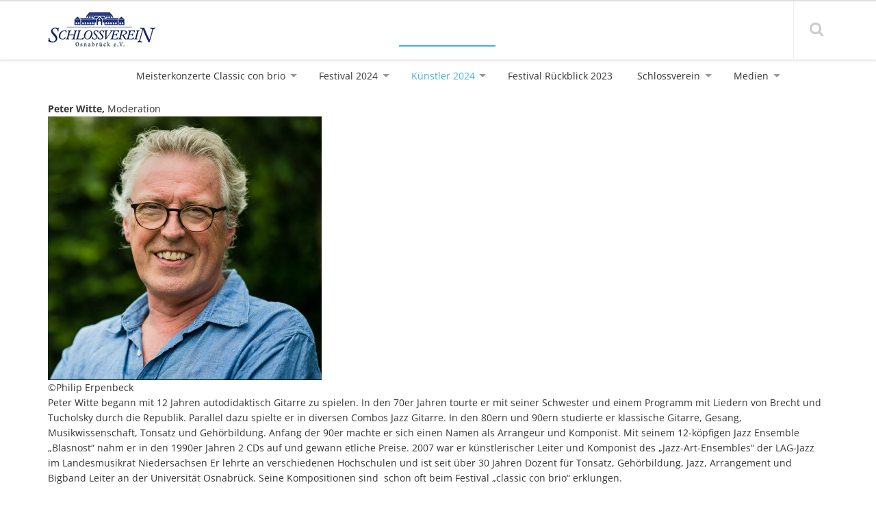

--- FILE ---
content_type: text/html; charset=utf-8
request_url: https://classic-con-brio.de/kuenstler-2022/peter-witte-moderation.html
body_size: 4207
content:
<!DOCTYPE html>
<html lang="en">
  <head>
    <meta charset="utf-8">
    <meta http-equiv="X-UA-Compatible" content="IE=edge">
    <meta name="viewport" content="width=device-width, initial-scale=1">
    <title>Classic - Con Brio - Peter Witte, Moderation</title>
    
    <link href="https://classic-con-brio.de/uploads/tpl-buddy-011/css/bootstrap.css" rel="stylesheet"> 
    <link href="https://classic-con-brio.de/uploads/tpl-buddy-011/css/magnific-popup.css" rel="stylesheet">
    <link href="/fonts/fonts.css" rel="stylesheet" type="text/css">
    <link rel="stylesheet" href="https://classic-con-brio.de/uploads/tpl-buddy-011/css/font-awesome.min.css">

    <!-- HTML5 Shim and Respond.js IE8 support of HTML5 elements and media queries -->
    <!-- WARNING: Respond.js doesn't work if you view the page via file:// -->
    <!--[if lt IE 9]>
      <script src="https://oss.maxcdn.com/libs/html5shiv/3.7.0/html5shiv.js"></script>
      <script src="https://oss.maxcdn.com/libs/respond.js/1.4.2/respond.min.js"></script>
    <![endif]-->
  
    <base href="https://classic-con-brio.de/" />
<meta name="Generator" content="CMS Made Simple - Copyright (C) 2004-12 Ted Kulp. All rights reserved." />
<meta http-equiv="Content-Type" content="text/html; charset=utf-8" />
 

    <link rel="stylesheet" type="text/css" href="https://classic-con-brio.de/tmp/cache/stylesheet_combined_9d9f253043e189826e3dc07700ff68ac.css" media="projection, screen, tv" />
<link rel="stylesheet" type="text/css" href="https://classic-con-brio.de/tmp/cache/stylesheet_combined_443d227db13b676ecbb3c9400c6a5048.css" media="print" />

  
    <link rel="start" title="Meisterkonzerte 2025" href="https://classic-con-brio.de/" />
    <link rel="prev" title="Animato-Quartett" href="https://classic-con-brio.de/kuenstler-2022/animato-quartett.html" />
    <link rel="next" title="Festival Rückblick 2023" href="https://classic-con-brio.de/festival-2023.html" />
  
  </head>  <body class="home">
  <!-- top anchor -->
  <div id="top"></div>
  
  <!-- TEMPLATE BLOCKS --> 

    <!-- Main -->
                    
        
    <!-- Header -->
     
        
    <!-- Feature Icons block -->
                                            
    <!-- Parallax block -->
        
            
    <!-- Portfolio block -->
                
    <!-- Our Services block -->
                                                        
    <!-- Blog block -->
            
        
    <!-- Social network -->
                           

    <header>
      <div class="container mobile-header">
        <div class="row">
          <div class="col-sm-12">
            <!-- mobile navigation trigger -->
            <a href="#" class="mobile-nav-trigger"><span>Mobile nav</span></a>
            <!-- Logo -->
            <div class="logo">
              <h1><a href="https://classic-con-brio.de" title="Classic - Con Brio"><img alt="Classic - Con Brio" src="https://classic-con-brio.de/uploads/tpl-buddy-011/img/logo.png" /></a></h1>
              <hr class="accessibility" />
            </div>
            <!-- Main navigation -->
            <nav class="pull-right">
               

  
<ul class='sf-menu'>

<li class="parent"><a class="parent" href="https://classic-con-brio.de/meisterkonzerte-classic-con-brio.html"><span>Meisterkonzerte Classic con brio </span></a>


<ul>

<li><a href="https://classic-con-brio.de/"><span>Meisterkonzerte 2025</span></a>


</li></ul>
</li>

<li class="parent"><a class="parent" href="https://classic-con-brio.de/festival-2024.html"><span>Festival 2024</span></a>


<ul>

<li><a href="https://classic-con-brio.de/festival-2024/konzert-1-4.html"><span>Konzert 1</span></a>


</li>

<li><a href="https://classic-con-brio.de/festival-2024/konzert-2-4.html"><span>Konzert 2</span></a>


</li>

<li><a href="https://classic-con-brio.de/festival-2024/konzert-3-4.html"><span>Konzert 3</span></a>


</li>

<li><a href="https://classic-con-brio.de/festival-2024/konzert-4-4.html"><span>SCHÜLERKONZERT</span></a>


</li>

<li><a href="https://classic-con-brio.de/festival-2024/konzert-5-4.html"><span>Konzert 4</span></a>


</li>

<li><a href="https://classic-con-brio.de/festival-2024/konzert-6-4.html"><span>Konzert 5</span></a>


</li>

<li><a href="https://classic-con-brio.de/festival-2024/konzert-7-4.html"><span>Konzert 6</span></a>


</li>

<li><a href="https://classic-con-brio.de/festival-2024/konzert-8-5.html"><span>Konzert 7</span></a>


</li>

<li><a href="https://classic-con-brio.de/festival-2024/konzert-9-3.html"><span>Konzert 8</span></a>


</li>

<li><a href="https://classic-con-brio.de/festival-2024/konzert-10-4.html"><span>Konzert 9</span></a>


</li></ul>
</li>

                    <li class="menuactive menuparent parent"><a class="menuactive menuparent parent" href="https://classic-con-brio.de/kuenstler-2022.html"><span>Künstler 2024</span></a>


<ul>

<li><a href="https://classic-con-brio.de/kuenstler-2022/olli-mustonen.html"><span>Olli Mustonen</span></a>


</li>

<li><a href="https://classic-con-brio.de/kuenstler-2022/sophie-klussmann-sopran.html"><span>Sophie Klußmann, Sopran</span></a>


</li>

<li><a href="https://classic-con-brio.de/kuenstler-2022/janne-thomsen-querfloete.html"><span>Janne Thomsen, Querflöte</span></a>


</li>

<li><a href="https://classic-con-brio.de/kuenstler-2022/blanca-gleisner.html"><span>Blanca Gleisner, Oboe</span></a>


</li>

<li><a href="https://classic-con-brio.de/kuenstler-2022/patrick-koch-klarinette.html"><span>Patrick Koch, Klarinette</span></a>


</li>

<li><a href="https://classic-con-brio.de/kuenstler-2022/laurent-lefebre-fagott.html"><span>Laurent Lefèvre, Fagott</span></a>


</li>

<li><a href="https://classic-con-brio.de/kuenstler-2022/benedikt-seel.html"><span>Benedikt Seel, Fagott</span></a>


</li>

<li><a href="https://classic-con-brio.de/kuenstler-2022/ville-hiilivirta-horn.html"><span>Ville Hiilivirta, Horn</span></a>


</li>

<li><a href="https://classic-con-brio.de/kuenstler-2022/herve-joulain-horn.html"><span>Hervé Joulain, Horn</span></a>


</li>

<li><a href="https://classic-con-brio.de/kuenstler-2022/tim-brackman-violine.html"><span>Tim Brackman, Violine</span></a>


</li>

<li><a href="https://classic-con-brio.de/kuenstler-2022/floor-le-coultre-violine-viola.html"><span>Floor Le Coultre, Violine/Viola</span></a>


</li>

<li><a href="https://classic-con-brio.de/kuenstler-2022/daniel-rowland.html"><span>Daniel Rowland, Violine</span></a>


</li>

<li><a href="https://classic-con-brio.de/kuenstler-2022/inga-vaga-gaustad-violine.html"><span>Inga Våga Gaustad, Violine</span></a>


</li>

<li><a href="https://classic-con-brio.de/kuenstler-2022/elisa-karen-tavenier-viola.html"><span>Elisa Karen Tavenier, Viola</span></a>


</li>

<li><a href="https://classic-con-brio.de/kuenstler-2022/dana-zemtsov-viola.html"><span>Dana Zemtsov, Viola</span></a>


</li>

<li><a href="https://classic-con-brio.de/kuenstler-2022/maja-bogdanovic-violoncello.html"><span>Maja Bogdanović, Violoncello</span></a>


</li>

<li><a href="https://classic-con-brio.de/kuenstler-2022/david-cohen.html"><span>David Cohen, Violoncello</span></a>


</li>

<li><a href="https://classic-con-brio.de/kuenstler-2022/pieter-de-koe-violoncello.html"><span>Pieter de Koe, Violoncello</span></a>


</li>

<li><a href="https://classic-con-brio.de/kuenstler-2022/nicholas-schwartz-kontrabass.html"><span>Nicholas Schwartz; Kontrabass</span></a>


</li>

<li><a href="https://classic-con-brio.de/kuenstler-2022/sivan-magen-harfe-2.html"><span>Sivan Magen, Harfe</span></a>


</li>

<li><a href="https://classic-con-brio.de/kuenstler-2022/ismo-eskelinen-gitarre.html"><span>Ismo Eskelinen, Gitarre</span></a>


</li>

<li><a href="https://classic-con-brio.de/kuenstler-2022/anna-fedorova-klavier.html"><span>Anna Fedorova, Klavier</span></a>


</li>

<li><a href="https://classic-con-brio.de/kuenstler-2022/alfredo-perl.html"><span>Alfredo Perl, Klavier</span></a>


</li>

<li><a href="https://classic-con-brio.de/kuenstler-2022/arethusa-quartett.html"><span>Arethusa Quartett</span></a>


</li>

<li><a href="https://classic-con-brio.de/kuenstler-2022/animato-quartett.html"><span>Animato-Quartett</span></a>


</li></ul>
</li>

<li><a href="https://classic-con-brio.de/festival-2023.html"><span>Festival Rückblick 2023</span></a>


</li>

<li class="parent"><a class="parent" href="https://classic-con-brio.de/schlossverein-osnabrueck.html"><span>Schlossverein</span></a>


<ul>

<li><a href="https://classic-con-brio.de/schlossverein-osnabrueck/schirmherr-des-festivals.html"><span>Schirmherr des Festivals</span></a>


</li>

<li><a href="https://classic-con-brio.de/schlossverein-osnabrueck/sponsoren-links.html"><span>Sponsoren/Links</span></a>


</li>

<li><a href="https://classic-con-brio.de/schlossverein-osnabrueck/mitgliedschaft.html"><span>Mitgliedschaft</span></a>


</li>

<li><a href="https://classic-con-brio.de/schlossverein-osnabrueck/musikakademie-remele.html"><span>Musikakademie Remelé e.V.</span></a>


</li>

<li><a href="https://classic-con-brio.de/schlossverein-osnabrueck/kontakt.html"><span>Kontakt</span></a>


</li>

<li><a href="https://classic-con-brio.de/schlossverein-osnabrueck/impressum.html"><span>Impressum</span></a>


</li>

<li><a href="https://classic-con-brio.de/schlossverein-osnabrueck/datenschutz-2.html"><span>Datenschutz</span></a>


</li>

<li class="parent"><a class="parent" href="https://classic-con-brio.de/schlossverein-osnabrueck/archiv.html"><span>Archiv</span></a>


<ul>

<li><a href="https://classic-con-brio.de/schlossverein-osnabrueck/archiv/nachruf-vladimir-mendelssohn.html"><span>Nachruf V. Mendelssohn</span></a>


</li></ul></li></ul>
</li>

<li class="parent"><a class="parent" href="https://classic-con-brio.de/medien.html"><span>Medien</span></a>


<ul>

<li><a href="https://classic-con-brio.de/medien/festival-2023-2.html"><span>FOTOS Festival 2023</span></a>


</li>

<li><a href="https://classic-con-brio.de/medien/fotos-festival-abschlusskonzert-im-dom.html"><span>Fotos Festival Abschlusskonzert im Dom</span></a>


</li>

<li><a href="https://classic-con-brio.de/medien/videos-2022.html"><span>videos 2022</span></a>


</li>

<li><a href="https://classic-con-brio.de/medien/presse-artikel.html"><span>Presse Artikel</span></a>


</li>

<li><a href="https://classic-con-brio.de/medien/videos-2021.html"><span>Videos 2021</span></a>


</li>

<li><a href="https://classic-con-brio.de/medien/videos.html"><span>Videos 2020</span></a>


</li>

<li><a href="https://classic-con-brio.de/medien/cd-einspielungen.html"><span>CD-Einspielungen</span></a>


</li>

<li><a href="https://classic-con-brio.de/medien/impressionen-2019.html"><span>Impressionen 2019</span></a>


</li>

<li><a href="https://classic-con-brio.de/medien/impressionen-2018.html"><span>Impressionen 2018</span></a>


</li></ul></li>
</ul>

            </nav>
            <div class="search-wrapper">
              <a href="#" class="search-trigger"><i class="fa fa-search"></i></a>
            </div>
          </div>
        </div>
      </div>
    </header>
  

    <div class="wrapper">
    <!-- mobile navigation -->
      <section class="mobile-navigation">
         

  
<ul class="mobile-nav">

<li class="parent"><a class="parent" href="https://classic-con-brio.de/meisterkonzerte-classic-con-brio.html"><span>Meisterkonzerte Classic con brio </span></a>


<ul>

<li><a href="https://classic-con-brio.de/"><span>Meisterkonzerte 2025</span></a>


</li></ul>
</li>

<li class="parent"><a class="parent" href="https://classic-con-brio.de/festival-2024.html"><span>Festival 2024</span></a>


<ul>

<li><a href="https://classic-con-brio.de/festival-2024/konzert-1-4.html"><span>Konzert 1</span></a>


</li>

<li><a href="https://classic-con-brio.de/festival-2024/konzert-2-4.html"><span>Konzert 2</span></a>


</li>

<li><a href="https://classic-con-brio.de/festival-2024/konzert-3-4.html"><span>Konzert 3</span></a>


</li>

<li><a href="https://classic-con-brio.de/festival-2024/konzert-4-4.html"><span>SCHÜLERKONZERT</span></a>


</li>

<li><a href="https://classic-con-brio.de/festival-2024/konzert-5-4.html"><span>Konzert 4</span></a>


</li>

<li><a href="https://classic-con-brio.de/festival-2024/konzert-6-4.html"><span>Konzert 5</span></a>


</li>

<li><a href="https://classic-con-brio.de/festival-2024/konzert-7-4.html"><span>Konzert 6</span></a>


</li>

<li><a href="https://classic-con-brio.de/festival-2024/konzert-8-5.html"><span>Konzert 7</span></a>


</li>

<li><a href="https://classic-con-brio.de/festival-2024/konzert-9-3.html"><span>Konzert 8</span></a>


</li>

<li><a href="https://classic-con-brio.de/festival-2024/konzert-10-4.html"><span>Konzert 9</span></a>


</li></ul>
</li>

                    <li class="menuactive menuparent parent"><a class="menuactive menuparent parent" href="https://classic-con-brio.de/kuenstler-2022.html"><span>Künstler 2024</span></a>


<ul>

<li><a href="https://classic-con-brio.de/kuenstler-2022/olli-mustonen.html"><span>Olli Mustonen</span></a>


</li>

<li><a href="https://classic-con-brio.de/kuenstler-2022/sophie-klussmann-sopran.html"><span>Sophie Klußmann, Sopran</span></a>


</li>

<li><a href="https://classic-con-brio.de/kuenstler-2022/janne-thomsen-querfloete.html"><span>Janne Thomsen, Querflöte</span></a>


</li>

<li><a href="https://classic-con-brio.de/kuenstler-2022/blanca-gleisner.html"><span>Blanca Gleisner, Oboe</span></a>


</li>

<li><a href="https://classic-con-brio.de/kuenstler-2022/patrick-koch-klarinette.html"><span>Patrick Koch, Klarinette</span></a>


</li>

<li><a href="https://classic-con-brio.de/kuenstler-2022/laurent-lefebre-fagott.html"><span>Laurent Lefèvre, Fagott</span></a>


</li>

<li><a href="https://classic-con-brio.de/kuenstler-2022/benedikt-seel.html"><span>Benedikt Seel, Fagott</span></a>


</li>

<li><a href="https://classic-con-brio.de/kuenstler-2022/ville-hiilivirta-horn.html"><span>Ville Hiilivirta, Horn</span></a>


</li>

<li><a href="https://classic-con-brio.de/kuenstler-2022/herve-joulain-horn.html"><span>Hervé Joulain, Horn</span></a>


</li>

<li><a href="https://classic-con-brio.de/kuenstler-2022/tim-brackman-violine.html"><span>Tim Brackman, Violine</span></a>


</li>

<li><a href="https://classic-con-brio.de/kuenstler-2022/floor-le-coultre-violine-viola.html"><span>Floor Le Coultre, Violine/Viola</span></a>


</li>

<li><a href="https://classic-con-brio.de/kuenstler-2022/daniel-rowland.html"><span>Daniel Rowland, Violine</span></a>


</li>

<li><a href="https://classic-con-brio.de/kuenstler-2022/inga-vaga-gaustad-violine.html"><span>Inga Våga Gaustad, Violine</span></a>


</li>

<li><a href="https://classic-con-brio.de/kuenstler-2022/elisa-karen-tavenier-viola.html"><span>Elisa Karen Tavenier, Viola</span></a>


</li>

<li><a href="https://classic-con-brio.de/kuenstler-2022/dana-zemtsov-viola.html"><span>Dana Zemtsov, Viola</span></a>


</li>

<li><a href="https://classic-con-brio.de/kuenstler-2022/maja-bogdanovic-violoncello.html"><span>Maja Bogdanović, Violoncello</span></a>


</li>

<li><a href="https://classic-con-brio.de/kuenstler-2022/david-cohen.html"><span>David Cohen, Violoncello</span></a>


</li>

<li><a href="https://classic-con-brio.de/kuenstler-2022/pieter-de-koe-violoncello.html"><span>Pieter de Koe, Violoncello</span></a>


</li>

<li><a href="https://classic-con-brio.de/kuenstler-2022/nicholas-schwartz-kontrabass.html"><span>Nicholas Schwartz; Kontrabass</span></a>


</li>

<li><a href="https://classic-con-brio.de/kuenstler-2022/sivan-magen-harfe-2.html"><span>Sivan Magen, Harfe</span></a>


</li>

<li><a href="https://classic-con-brio.de/kuenstler-2022/ismo-eskelinen-gitarre.html"><span>Ismo Eskelinen, Gitarre</span></a>


</li>

<li><a href="https://classic-con-brio.de/kuenstler-2022/anna-fedorova-klavier.html"><span>Anna Fedorova, Klavier</span></a>


</li>

<li><a href="https://classic-con-brio.de/kuenstler-2022/alfredo-perl.html"><span>Alfredo Perl, Klavier</span></a>


</li>

<li><a href="https://classic-con-brio.de/kuenstler-2022/arethusa-quartett.html"><span>Arethusa Quartett</span></a>


</li>

<li><a href="https://classic-con-brio.de/kuenstler-2022/animato-quartett.html"><span>Animato-Quartett</span></a>


</li></ul>
</li>

<li><a href="https://classic-con-brio.de/festival-2023.html"><span>Festival Rückblick 2023</span></a>


</li>

<li class="parent"><a class="parent" href="https://classic-con-brio.de/schlossverein-osnabrueck.html"><span>Schlossverein</span></a>


<ul>

<li><a href="https://classic-con-brio.de/schlossverein-osnabrueck/schirmherr-des-festivals.html"><span>Schirmherr des Festivals</span></a>


</li>

<li><a href="https://classic-con-brio.de/schlossverein-osnabrueck/sponsoren-links.html"><span>Sponsoren/Links</span></a>


</li>

<li><a href="https://classic-con-brio.de/schlossverein-osnabrueck/mitgliedschaft.html"><span>Mitgliedschaft</span></a>


</li>

<li><a href="https://classic-con-brio.de/schlossverein-osnabrueck/musikakademie-remele.html"><span>Musikakademie Remelé e.V.</span></a>


</li>

<li><a href="https://classic-con-brio.de/schlossverein-osnabrueck/kontakt.html"><span>Kontakt</span></a>


</li>

<li><a href="https://classic-con-brio.de/schlossverein-osnabrueck/impressum.html"><span>Impressum</span></a>


</li>

<li><a href="https://classic-con-brio.de/schlossverein-osnabrueck/datenschutz-2.html"><span>Datenschutz</span></a>


</li>

<li class="parent"><a class="parent" href="https://classic-con-brio.de/schlossverein-osnabrueck/archiv.html"><span>Archiv</span></a>


<ul>

<li><a href="https://classic-con-brio.de/schlossverein-osnabrueck/archiv/nachruf-vladimir-mendelssohn.html"><span>Nachruf V. Mendelssohn</span></a>


</li></ul></li></ul>
</li>

<li class="parent"><a class="parent" href="https://classic-con-brio.de/medien.html"><span>Medien</span></a>


<ul>

<li><a href="https://classic-con-brio.de/medien/festival-2023-2.html"><span>FOTOS Festival 2023</span></a>


</li>

<li><a href="https://classic-con-brio.de/medien/fotos-festival-abschlusskonzert-im-dom.html"><span>Fotos Festival Abschlusskonzert im Dom</span></a>


</li>

<li><a href="https://classic-con-brio.de/medien/videos-2022.html"><span>videos 2022</span></a>


</li>

<li><a href="https://classic-con-brio.de/medien/presse-artikel.html"><span>Presse Artikel</span></a>


</li>

<li><a href="https://classic-con-brio.de/medien/videos-2021.html"><span>Videos 2021</span></a>


</li>

<li><a href="https://classic-con-brio.de/medien/videos.html"><span>Videos 2020</span></a>


</li>

<li><a href="https://classic-con-brio.de/medien/cd-einspielungen.html"><span>CD-Einspielungen</span></a>


</li>

<li><a href="https://classic-con-brio.de/medien/impressionen-2019.html"><span>Impressionen 2019</span></a>


</li>

<li><a href="https://classic-con-brio.de/medien/impressionen-2018.html"><span>Impressionen 2018</span></a>


</li></ul></li>
</ul>

      </section>
    
      <!-- Search -->
        <section class="search-input">
          <!-- <input type="text" placeholder="enter searh here..." /> -->
          <form id="cntnt01moduleform_1" method="post" action="https://classic-con-brio.de/kuenstler-2022/peter-witte-moderation.html" class="cms_form">
<div class="hidden">
<input type="hidden" name="mact" value="Search,cntnt01,dosearch,0" />
<input type="hidden" name="cntnt01returnid" value="343" />
</div>


    <input class="form-control"  type="text" id="cntnt01searchinput" name="cntnt01searchinput" size="18" maxlength="70" placeholder="Enter Search..." onfocus="if(this.value==this.defaultValue) this.value='';" onblur="if(this.value=='') this.value=this.defaultValue;"/><input name="submit" value="Suchen"  type="submit" class="btn btn-info searchBtn"/>

</form>



        </section>

        
    
    <a name="start"></a>
    <!-- Content -->   
    <section class="mainContent">
      <div class="container">
                <div class="row">
                      <div class="col-sm-12">
                        <strong>Peter Witte,</strong> Moderation<br /><img src="https://classic-con-brio.de/uploads/images/CCB2022/Peter Witte Philip ErpenbeckPressefoto2022.jpg" alt="" width="400" height="385" /><br />©Philip Erpenbeck<br />
<p>Peter Witte begann mit 12 Jahren autodidaktisch Gitarre zu spielen. In den 70er Jahren tourte er mit seiner Schwester und einem Programm mit Liedern von Brecht und Tucholsky durch die Republik. Parallel dazu spielte er in diversen Combos Jazz Gitarre. In den 80ern und 90ern studierte er klassische Gitarre, Gesang, Musikwissenschaft, Tonsatz und Gehörbildung. Anfang der 90er machte er sich einen Namen als Arrangeur und Komponist. Mit seinem 12-köpfigen Jazz Ensemble „Blasnost“ nahm er in den 1990er Jahren 2 CDs auf und gewann etliche Preise. 2007 war er künstlerischer Leiter und Komponist des „Jazz-Art-Ensembles“ der LAG-Jazz im Landesmusikrat Niedersachsen Er lehrte an verschiedenen Hochschulen und ist seit über 30 Jahren Dozent für Tonsatz, Gehörbildung, Jazz, Arrangement und Bigband Leiter an der Universität Osnabrück. Seine Kompositionen sind  schon oft beim Festival „classic con brio“ erklungen.</p>
<div class="moz-signature"> </div>
<br /><br /><!-- Add code here that should appear in the content block of all new pages -->
            </div>
                  
                    
                    
        </div>
      </div>
    </section>

    
    
        
        
    <footer>
      <div class="container">
        <div class="row">
                      <div class="col-sm-12">
                        <!-- GCB FOOTER -->
                <p>© Copyright 2020 Schlossverein Osnabrück</p>                
              <!-- END GCB FOOTER -->
            </div>
                  </div>
      </div>
    </footer>

  </div><!-- end wrapper -->

    <!-- top link -->
    <div class="totoplink"><a href="#top">Scroll to top</a></div>
    <!-- end top link -->

    <!-- jQuery (necessary for Bootstrap's JavaScript plugins) -->
    <script src="https://ajax.googleapis.com/ajax/libs/jquery/1.11.0/jquery.min.js"></script>

    <!-- Include all compiled plugins (below), or include individual files as needed -->
    <script type="text/javascript" src="https://classic-con-brio.de/uploads/tpl-buddy-011/js/bootstrap.min.js"></script>
    <script type="text/javascript" src="https://classic-con-brio.de/uploads/tpl-buddy-011/js/hoverIntent.js"></script> 
    <script type="text/javascript" src="https://classic-con-brio.de/uploads/tpl-buddy-011/js/superfish.js"></script>
    <script type="text/javascript" src="https://classic-con-brio.de/uploads/tpl-buddy-011/js/jquery.flexslider-min.js"></script>
    <script type="text/javascript" src="https://classic-con-brio.de/uploads/tpl-buddy-011/js/jquery.stellar.min.js"></script>
    <script type="text/javascript" src="https://classic-con-brio.de/uploads/tpl-buddy-011/js/jquery.magnific-popup.min.js"></script> 
    <script type="text/javascript" src="https://classic-con-brio.de/uploads/tpl-buddy-011/js/owl.carousel.min.js"></script> 
    <script type="text/javascript" src="https://classic-con-brio.de/uploads/tpl-buddy-011/js/init.js"></script>

  <!-- 
      Template for CMS Made Simple
      Design by www.cmstemplatebuddy.com
      Version 1.02
  -->

  </body>
</html>

--- FILE ---
content_type: text/css
request_url: https://classic-con-brio.de/tmp/cache/stylesheet_combined_443d227db13b676ecbb3c9400c6a5048.css
body_size: 576
content:
@charset "utf-8";
/* ----------------------------------------------
	Print CSS Document - CMS Template Buddy
	Template No.: 011
	Version: 1.02
	
	www.cmstemplatebuddy.com

	Please read README_FIRST.txt
------------------------------------------------- */
 
body {
	color: #000 !important;
	background-color: #fff !important;
	font-family: Arial;
	border: 0 !important;
}
* {
	border: 0 !important;
	text-align: left !important;
}
.accessibility, 
.noprint {
	display: none !important;
}
.wrapper,
.col-sm-4,
.col-sm-3,
.col-sm-6,
.col-sm-8,
.col-sm-12,
.col-xs-3,
.col-xs-9 {
	display: block !important;
	width: 100% !important;
	border: 0 !important;
	padding: 1em !important;
}
nav,
.parallax_block,
.customNavigation,
.parent-container,
.mobile-navigation,
.search-input,
.search-wrapper,
.sliderWrapper,
.featureIcon,
.totoplink,
[class^="fa-"],
[class*=" fa-"],
[class^="social-icon "],
[class*=" social-icon"]
 {
	display: none !important;
}
img {
	float: none !important;
}
a:link:after {
    content: " (" attr(href) ") ";
}
a {
    text-decoration: underline;
}
/* Stylesheet: tpl-buddy-011 : Print Modified On 2020-02-14 13:41:31 */
